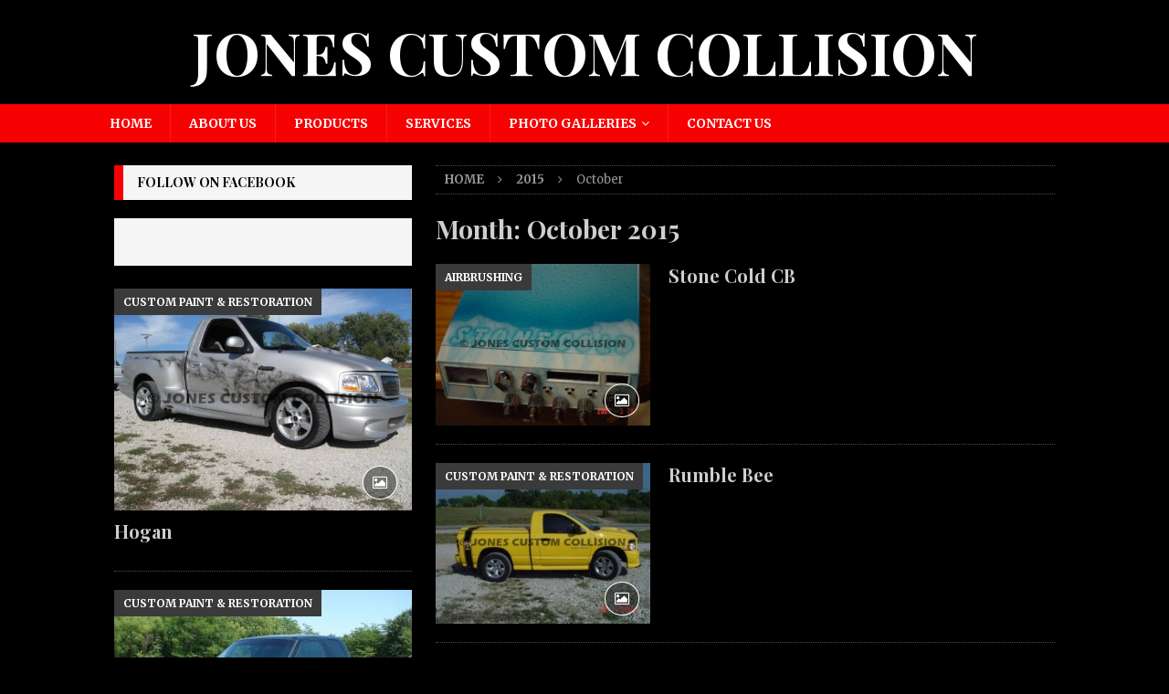

--- FILE ---
content_type: text/html; charset=UTF-8
request_url: https://jonescustomcollision.com/2015/10/
body_size: 66676
content:
<!DOCTYPE html>
<html class="no-js mh-one-sb" lang="en-US">
<head>
<meta charset="UTF-8">
<meta name="viewport" content="width=device-width, initial-scale=1.0">
<link rel="profile" href="http://gmpg.org/xfn/11" />
<title>October 2015 &#8211; Jones Custom Collision</title>
<meta name='robots' content='max-image-preview:large' />
<link rel='dns-prefetch' href='//fonts.googleapis.com' />
<link rel="alternate" type="application/rss+xml" title="Jones Custom Collision &raquo; Feed" href="https://jonescustomcollision.com/feed/" />
<link rel="alternate" type="application/rss+xml" title="Jones Custom Collision &raquo; Comments Feed" href="https://jonescustomcollision.com/comments/feed/" />
<style id='wp-img-auto-sizes-contain-inline-css' type='text/css'>
img:is([sizes=auto i],[sizes^="auto," i]){contain-intrinsic-size:3000px 1500px}
/*# sourceURL=wp-img-auto-sizes-contain-inline-css */
</style>
<style id='wp-emoji-styles-inline-css' type='text/css'>

	img.wp-smiley, img.emoji {
		display: inline !important;
		border: none !important;
		box-shadow: none !important;
		height: 1em !important;
		width: 1em !important;
		margin: 0 0.07em !important;
		vertical-align: -0.1em !important;
		background: none !important;
		padding: 0 !important;
	}
/*# sourceURL=wp-emoji-styles-inline-css */
</style>
<style id='wp-block-library-inline-css' type='text/css'>
:root{--wp-block-synced-color:#7a00df;--wp-block-synced-color--rgb:122,0,223;--wp-bound-block-color:var(--wp-block-synced-color);--wp-editor-canvas-background:#ddd;--wp-admin-theme-color:#007cba;--wp-admin-theme-color--rgb:0,124,186;--wp-admin-theme-color-darker-10:#006ba1;--wp-admin-theme-color-darker-10--rgb:0,107,160.5;--wp-admin-theme-color-darker-20:#005a87;--wp-admin-theme-color-darker-20--rgb:0,90,135;--wp-admin-border-width-focus:2px}@media (min-resolution:192dpi){:root{--wp-admin-border-width-focus:1.5px}}.wp-element-button{cursor:pointer}:root .has-very-light-gray-background-color{background-color:#eee}:root .has-very-dark-gray-background-color{background-color:#313131}:root .has-very-light-gray-color{color:#eee}:root .has-very-dark-gray-color{color:#313131}:root .has-vivid-green-cyan-to-vivid-cyan-blue-gradient-background{background:linear-gradient(135deg,#00d084,#0693e3)}:root .has-purple-crush-gradient-background{background:linear-gradient(135deg,#34e2e4,#4721fb 50%,#ab1dfe)}:root .has-hazy-dawn-gradient-background{background:linear-gradient(135deg,#faaca8,#dad0ec)}:root .has-subdued-olive-gradient-background{background:linear-gradient(135deg,#fafae1,#67a671)}:root .has-atomic-cream-gradient-background{background:linear-gradient(135deg,#fdd79a,#004a59)}:root .has-nightshade-gradient-background{background:linear-gradient(135deg,#330968,#31cdcf)}:root .has-midnight-gradient-background{background:linear-gradient(135deg,#020381,#2874fc)}:root{--wp--preset--font-size--normal:16px;--wp--preset--font-size--huge:42px}.has-regular-font-size{font-size:1em}.has-larger-font-size{font-size:2.625em}.has-normal-font-size{font-size:var(--wp--preset--font-size--normal)}.has-huge-font-size{font-size:var(--wp--preset--font-size--huge)}.has-text-align-center{text-align:center}.has-text-align-left{text-align:left}.has-text-align-right{text-align:right}.has-fit-text{white-space:nowrap!important}#end-resizable-editor-section{display:none}.aligncenter{clear:both}.items-justified-left{justify-content:flex-start}.items-justified-center{justify-content:center}.items-justified-right{justify-content:flex-end}.items-justified-space-between{justify-content:space-between}.screen-reader-text{border:0;clip-path:inset(50%);height:1px;margin:-1px;overflow:hidden;padding:0;position:absolute;width:1px;word-wrap:normal!important}.screen-reader-text:focus{background-color:#ddd;clip-path:none;color:#444;display:block;font-size:1em;height:auto;left:5px;line-height:normal;padding:15px 23px 14px;text-decoration:none;top:5px;width:auto;z-index:100000}html :where(.has-border-color){border-style:solid}html :where([style*=border-top-color]){border-top-style:solid}html :where([style*=border-right-color]){border-right-style:solid}html :where([style*=border-bottom-color]){border-bottom-style:solid}html :where([style*=border-left-color]){border-left-style:solid}html :where([style*=border-width]){border-style:solid}html :where([style*=border-top-width]){border-top-style:solid}html :where([style*=border-right-width]){border-right-style:solid}html :where([style*=border-bottom-width]){border-bottom-style:solid}html :where([style*=border-left-width]){border-left-style:solid}html :where(img[class*=wp-image-]){height:auto;max-width:100%}:where(figure){margin:0 0 1em}html :where(.is-position-sticky){--wp-admin--admin-bar--position-offset:var(--wp-admin--admin-bar--height,0px)}@media screen and (max-width:600px){html :where(.is-position-sticky){--wp-admin--admin-bar--position-offset:0px}}

/*# sourceURL=wp-block-library-inline-css */
</style><style id='global-styles-inline-css' type='text/css'>
:root{--wp--preset--aspect-ratio--square: 1;--wp--preset--aspect-ratio--4-3: 4/3;--wp--preset--aspect-ratio--3-4: 3/4;--wp--preset--aspect-ratio--3-2: 3/2;--wp--preset--aspect-ratio--2-3: 2/3;--wp--preset--aspect-ratio--16-9: 16/9;--wp--preset--aspect-ratio--9-16: 9/16;--wp--preset--color--black: #000000;--wp--preset--color--cyan-bluish-gray: #abb8c3;--wp--preset--color--white: #ffffff;--wp--preset--color--pale-pink: #f78da7;--wp--preset--color--vivid-red: #cf2e2e;--wp--preset--color--luminous-vivid-orange: #ff6900;--wp--preset--color--luminous-vivid-amber: #fcb900;--wp--preset--color--light-green-cyan: #7bdcb5;--wp--preset--color--vivid-green-cyan: #00d084;--wp--preset--color--pale-cyan-blue: #8ed1fc;--wp--preset--color--vivid-cyan-blue: #0693e3;--wp--preset--color--vivid-purple: #9b51e0;--wp--preset--gradient--vivid-cyan-blue-to-vivid-purple: linear-gradient(135deg,rgb(6,147,227) 0%,rgb(155,81,224) 100%);--wp--preset--gradient--light-green-cyan-to-vivid-green-cyan: linear-gradient(135deg,rgb(122,220,180) 0%,rgb(0,208,130) 100%);--wp--preset--gradient--luminous-vivid-amber-to-luminous-vivid-orange: linear-gradient(135deg,rgb(252,185,0) 0%,rgb(255,105,0) 100%);--wp--preset--gradient--luminous-vivid-orange-to-vivid-red: linear-gradient(135deg,rgb(255,105,0) 0%,rgb(207,46,46) 100%);--wp--preset--gradient--very-light-gray-to-cyan-bluish-gray: linear-gradient(135deg,rgb(238,238,238) 0%,rgb(169,184,195) 100%);--wp--preset--gradient--cool-to-warm-spectrum: linear-gradient(135deg,rgb(74,234,220) 0%,rgb(151,120,209) 20%,rgb(207,42,186) 40%,rgb(238,44,130) 60%,rgb(251,105,98) 80%,rgb(254,248,76) 100%);--wp--preset--gradient--blush-light-purple: linear-gradient(135deg,rgb(255,206,236) 0%,rgb(152,150,240) 100%);--wp--preset--gradient--blush-bordeaux: linear-gradient(135deg,rgb(254,205,165) 0%,rgb(254,45,45) 50%,rgb(107,0,62) 100%);--wp--preset--gradient--luminous-dusk: linear-gradient(135deg,rgb(255,203,112) 0%,rgb(199,81,192) 50%,rgb(65,88,208) 100%);--wp--preset--gradient--pale-ocean: linear-gradient(135deg,rgb(255,245,203) 0%,rgb(182,227,212) 50%,rgb(51,167,181) 100%);--wp--preset--gradient--electric-grass: linear-gradient(135deg,rgb(202,248,128) 0%,rgb(113,206,126) 100%);--wp--preset--gradient--midnight: linear-gradient(135deg,rgb(2,3,129) 0%,rgb(40,116,252) 100%);--wp--preset--font-size--small: 13px;--wp--preset--font-size--medium: 20px;--wp--preset--font-size--large: 36px;--wp--preset--font-size--x-large: 42px;--wp--preset--spacing--20: 0.44rem;--wp--preset--spacing--30: 0.67rem;--wp--preset--spacing--40: 1rem;--wp--preset--spacing--50: 1.5rem;--wp--preset--spacing--60: 2.25rem;--wp--preset--spacing--70: 3.38rem;--wp--preset--spacing--80: 5.06rem;--wp--preset--shadow--natural: 6px 6px 9px rgba(0, 0, 0, 0.2);--wp--preset--shadow--deep: 12px 12px 50px rgba(0, 0, 0, 0.4);--wp--preset--shadow--sharp: 6px 6px 0px rgba(0, 0, 0, 0.2);--wp--preset--shadow--outlined: 6px 6px 0px -3px rgb(255, 255, 255), 6px 6px rgb(0, 0, 0);--wp--preset--shadow--crisp: 6px 6px 0px rgb(0, 0, 0);}:where(.is-layout-flex){gap: 0.5em;}:where(.is-layout-grid){gap: 0.5em;}body .is-layout-flex{display: flex;}.is-layout-flex{flex-wrap: wrap;align-items: center;}.is-layout-flex > :is(*, div){margin: 0;}body .is-layout-grid{display: grid;}.is-layout-grid > :is(*, div){margin: 0;}:where(.wp-block-columns.is-layout-flex){gap: 2em;}:where(.wp-block-columns.is-layout-grid){gap: 2em;}:where(.wp-block-post-template.is-layout-flex){gap: 1.25em;}:where(.wp-block-post-template.is-layout-grid){gap: 1.25em;}.has-black-color{color: var(--wp--preset--color--black) !important;}.has-cyan-bluish-gray-color{color: var(--wp--preset--color--cyan-bluish-gray) !important;}.has-white-color{color: var(--wp--preset--color--white) !important;}.has-pale-pink-color{color: var(--wp--preset--color--pale-pink) !important;}.has-vivid-red-color{color: var(--wp--preset--color--vivid-red) !important;}.has-luminous-vivid-orange-color{color: var(--wp--preset--color--luminous-vivid-orange) !important;}.has-luminous-vivid-amber-color{color: var(--wp--preset--color--luminous-vivid-amber) !important;}.has-light-green-cyan-color{color: var(--wp--preset--color--light-green-cyan) !important;}.has-vivid-green-cyan-color{color: var(--wp--preset--color--vivid-green-cyan) !important;}.has-pale-cyan-blue-color{color: var(--wp--preset--color--pale-cyan-blue) !important;}.has-vivid-cyan-blue-color{color: var(--wp--preset--color--vivid-cyan-blue) !important;}.has-vivid-purple-color{color: var(--wp--preset--color--vivid-purple) !important;}.has-black-background-color{background-color: var(--wp--preset--color--black) !important;}.has-cyan-bluish-gray-background-color{background-color: var(--wp--preset--color--cyan-bluish-gray) !important;}.has-white-background-color{background-color: var(--wp--preset--color--white) !important;}.has-pale-pink-background-color{background-color: var(--wp--preset--color--pale-pink) !important;}.has-vivid-red-background-color{background-color: var(--wp--preset--color--vivid-red) !important;}.has-luminous-vivid-orange-background-color{background-color: var(--wp--preset--color--luminous-vivid-orange) !important;}.has-luminous-vivid-amber-background-color{background-color: var(--wp--preset--color--luminous-vivid-amber) !important;}.has-light-green-cyan-background-color{background-color: var(--wp--preset--color--light-green-cyan) !important;}.has-vivid-green-cyan-background-color{background-color: var(--wp--preset--color--vivid-green-cyan) !important;}.has-pale-cyan-blue-background-color{background-color: var(--wp--preset--color--pale-cyan-blue) !important;}.has-vivid-cyan-blue-background-color{background-color: var(--wp--preset--color--vivid-cyan-blue) !important;}.has-vivid-purple-background-color{background-color: var(--wp--preset--color--vivid-purple) !important;}.has-black-border-color{border-color: var(--wp--preset--color--black) !important;}.has-cyan-bluish-gray-border-color{border-color: var(--wp--preset--color--cyan-bluish-gray) !important;}.has-white-border-color{border-color: var(--wp--preset--color--white) !important;}.has-pale-pink-border-color{border-color: var(--wp--preset--color--pale-pink) !important;}.has-vivid-red-border-color{border-color: var(--wp--preset--color--vivid-red) !important;}.has-luminous-vivid-orange-border-color{border-color: var(--wp--preset--color--luminous-vivid-orange) !important;}.has-luminous-vivid-amber-border-color{border-color: var(--wp--preset--color--luminous-vivid-amber) !important;}.has-light-green-cyan-border-color{border-color: var(--wp--preset--color--light-green-cyan) !important;}.has-vivid-green-cyan-border-color{border-color: var(--wp--preset--color--vivid-green-cyan) !important;}.has-pale-cyan-blue-border-color{border-color: var(--wp--preset--color--pale-cyan-blue) !important;}.has-vivid-cyan-blue-border-color{border-color: var(--wp--preset--color--vivid-cyan-blue) !important;}.has-vivid-purple-border-color{border-color: var(--wp--preset--color--vivid-purple) !important;}.has-vivid-cyan-blue-to-vivid-purple-gradient-background{background: var(--wp--preset--gradient--vivid-cyan-blue-to-vivid-purple) !important;}.has-light-green-cyan-to-vivid-green-cyan-gradient-background{background: var(--wp--preset--gradient--light-green-cyan-to-vivid-green-cyan) !important;}.has-luminous-vivid-amber-to-luminous-vivid-orange-gradient-background{background: var(--wp--preset--gradient--luminous-vivid-amber-to-luminous-vivid-orange) !important;}.has-luminous-vivid-orange-to-vivid-red-gradient-background{background: var(--wp--preset--gradient--luminous-vivid-orange-to-vivid-red) !important;}.has-very-light-gray-to-cyan-bluish-gray-gradient-background{background: var(--wp--preset--gradient--very-light-gray-to-cyan-bluish-gray) !important;}.has-cool-to-warm-spectrum-gradient-background{background: var(--wp--preset--gradient--cool-to-warm-spectrum) !important;}.has-blush-light-purple-gradient-background{background: var(--wp--preset--gradient--blush-light-purple) !important;}.has-blush-bordeaux-gradient-background{background: var(--wp--preset--gradient--blush-bordeaux) !important;}.has-luminous-dusk-gradient-background{background: var(--wp--preset--gradient--luminous-dusk) !important;}.has-pale-ocean-gradient-background{background: var(--wp--preset--gradient--pale-ocean) !important;}.has-electric-grass-gradient-background{background: var(--wp--preset--gradient--electric-grass) !important;}.has-midnight-gradient-background{background: var(--wp--preset--gradient--midnight) !important;}.has-small-font-size{font-size: var(--wp--preset--font-size--small) !important;}.has-medium-font-size{font-size: var(--wp--preset--font-size--medium) !important;}.has-large-font-size{font-size: var(--wp--preset--font-size--large) !important;}.has-x-large-font-size{font-size: var(--wp--preset--font-size--x-large) !important;}
/*# sourceURL=global-styles-inline-css */
</style>

<style id='classic-theme-styles-inline-css' type='text/css'>
/*! This file is auto-generated */
.wp-block-button__link{color:#fff;background-color:#32373c;border-radius:9999px;box-shadow:none;text-decoration:none;padding:calc(.667em + 2px) calc(1.333em + 2px);font-size:1.125em}.wp-block-file__button{background:#32373c;color:#fff;text-decoration:none}
/*# sourceURL=/wp-includes/css/classic-themes.min.css */
</style>
<link rel='stylesheet' id='wonderplugin-slider-css-css' href='https://jonescustomcollision.com/wp-content/plugins/wonderplugin-slider-lite/engine/wonderpluginsliderengine.css?ver=14.5' type='text/css' media='all' />
<link rel='stylesheet' id='mh-magazine-css' href='https://jonescustomcollision.com/wp-content/themes/mh-magazine/style.css?ver=3.9.0' type='text/css' media='all' />
<link rel='stylesheet' id='mh-font-awesome-css' href='https://jonescustomcollision.com/wp-content/themes/mh-magazine/includes/font-awesome.min.css' type='text/css' media='all' />
<link rel='stylesheet' id='mh-google-fonts-css' href='https://fonts.googleapis.com/css?family=Merriweather:300,400,400italic,600,700%7cPlayfair+Display:300,400,400italic,600,700' type='text/css' media='all' />
<script type="text/javascript" src="https://jonescustomcollision.com/wp-includes/js/jquery/jquery.min.js?ver=3.7.1" id="jquery-core-js"></script>
<script type="text/javascript" src="https://jonescustomcollision.com/wp-includes/js/jquery/jquery-migrate.min.js?ver=3.4.1" id="jquery-migrate-js"></script>
<script type="text/javascript" src="https://jonescustomcollision.com/wp-content/plugins/wonderplugin-slider-lite/engine/wonderpluginsliderskins.js?ver=14.5" id="wonderplugin-slider-skins-script-js"></script>
<script type="text/javascript" src="https://jonescustomcollision.com/wp-content/plugins/wonderplugin-slider-lite/engine/wonderpluginslider.js?ver=14.5" id="wonderplugin-slider-script-js"></script>
<script type="text/javascript" src="https://jonescustomcollision.com/wp-content/themes/mh-magazine/js/scripts.js?ver=3.9.0" id="mh-scripts-js"></script>
<link rel="https://api.w.org/" href="https://jonescustomcollision.com/wp-json/" /><link rel="EditURI" type="application/rsd+xml" title="RSD" href="https://jonescustomcollision.com/xmlrpc.php?rsd" />
<meta name="generator" content="WordPress 6.9" />
<style type="text/css">
.mh-header { background: #000000; }
.mh-wrapper, .mh-widget-layout8 .mh-widget-title-inner, #mh-mobile .mh-slider-layout4 .mh-slider-caption { background: #000000; }
.mh-breadcrumb, .entry-header .entry-meta, .mh-subheading-top, .mh-author-box, .mh-author-box-avatar, .mh-post-nav, .mh-comment-list .comment-body, .mh-comment-list .avatar, .mh-ping-list .mh-ping-item, .mh-ping-list .mh-ping-item:first-child, .mh-loop-description, .mh-loop-ad, .mh-sitemap-list > li, .mh-sitemap-list .children li, .mh-widget-layout7 .mh-widget-title, .mh-custom-posts-item, .mh-posts-large-item, .mh-posts-list-item, #mh-mobile .mh-posts-grid, #mh-mobile .mh-posts-grid-col, #mh-mobile .mh-posts-digest-wrap, #mh-mobile .mh-posts-digest-item, #mh-mobile .mh-posts-focus-item, .mh-category-column-item, .mh-user-item, .widget_archive li, .widget_categories li, .widget_pages li a, .widget_meta li, .widget_nav_menu .menu > li, .widget_rss li, .widget_recent_entries li, .recentcomments, .mh-box, table, td, th, pre { border-color: rgba(255, 255, 255, 0.3); }
#mh-mobile .mh-posts-stacked-overlay-small { border-color: #000000; }
.mh-navigation li:hover, .mh-navigation ul li:hover > ul, .mh-main-nav-wrap, .mh-main-nav, .mh-social-nav li a:hover, .entry-tags li, .mh-slider-caption, .mh-widget-layout8 .mh-widget-title .mh-footer-widget-title-inner, .mh-widget-col-1 .mh-slider-caption, .mh-widget-col-1 .mh-posts-lineup-caption, .mh-carousel-layout1, .mh-spotlight-widget, .mh-social-widget li a, .mh-author-bio-widget, .mh-footer-widget .mh-tab-comment-excerpt, .mh-nip-item:hover .mh-nip-overlay, .mh-widget .tagcloud a, .mh-footer-widget .tagcloud a, .mh-footer, .mh-copyright-wrap, input[type=submit]:hover, #infinite-handle span:hover { background: #f60202; }
.mh-extra-nav-bg { background: rgba(246, 2, 2, 0.2); }
.mh-slider-caption, .mh-posts-stacked-title, .mh-posts-lineup-caption { background: #f60202; background: rgba(246, 2, 2, 0.8); }
@media screen and (max-width: 900px) { #mh-mobile .mh-slider-caption, #mh-mobile .mh-posts-lineup-caption { background: rgba(246, 2, 2, 1); } }
.slicknav_menu, .slicknav_nav ul, #mh-mobile .mh-footer-widget .mh-posts-stacked-overlay { border-color: #f60202; }
.mh-copyright, .mh-copyright a { color: #fff; }
.mh-widget-layout4 .mh-widget-title { background: #3a3a3a; background: rgba(58, 58, 58, 0.6); }
.mh-preheader, .mh-wide-layout .mh-subheader, .mh-ticker-title, .mh-main-nav li:hover, .mh-footer-nav, .slicknav_menu, .slicknav_btn, .slicknav_nav .slicknav_item:hover, .slicknav_nav a:hover, .mh-back-to-top, .mh-subheading, .entry-tags .fa, .entry-tags li:hover, .mh-widget-layout2 .mh-widget-title, .mh-widget-layout4 .mh-widget-title-inner, .mh-widget-layout4 .mh-footer-widget-title, .mh-widget-layout5 .mh-widget-title-inner, .mh-widget-layout6 .mh-widget-title, #mh-mobile .flex-control-paging li a.flex-active, .mh-image-caption, .mh-carousel-layout1 .mh-carousel-caption, .mh-tab-button.active, .mh-tab-button.active:hover, .mh-footer-widget .mh-tab-button.active, .mh-social-widget li:hover a, .mh-footer-widget .mh-social-widget li a, .mh-footer-widget .mh-author-bio-widget, .tagcloud a:hover, .mh-widget .tagcloud a:hover, .mh-footer-widget .tagcloud a:hover, .mh-posts-stacked-item .mh-meta, .page-numbers:hover, .mh-loop-pagination .current, .mh-comments-pagination .current, .pagelink, a:hover .pagelink, input[type=submit], #infinite-handle span { background: #3a3a3a; }
.mh-main-nav-wrap .slicknav_nav ul, blockquote, .mh-widget-layout1 .mh-widget-title, .mh-widget-layout3 .mh-widget-title, .mh-widget-layout5 .mh-widget-title, .mh-widget-layout8 .mh-widget-title:after, #mh-mobile .mh-slider-caption, .mh-carousel-layout1, .mh-spotlight-widget, .mh-author-bio-widget, .mh-author-bio-title, .mh-author-bio-image-frame, .mh-video-widget, .mh-tab-buttons, textarea:hover, input[type=text]:hover, input[type=email]:hover, input[type=tel]:hover, input[type=url]:hover { border-color: #3a3a3a; }
.mh-dropcap, .mh-carousel-layout1 .flex-direction-nav a, .mh-carousel-layout2 .mh-carousel-caption, .mh-posts-digest-small-category, .mh-posts-lineup-more, .bypostauthor .fn:after, .mh-comment-list .comment-reply-link:before, #respond #cancel-comment-reply-link:before { color: #3a3a3a; }
body, a, blockquote, blockquote cite, .post .entry-title, .page-title, .entry-content h1, .entry-content h2, .entry-content h3, .entry-content h4, .entry-content h5, .entry-content h6, .wp-caption-text, .wp-block-image figcaption, .wp-block-audio figcaption, #respond .comment-reply-title, #respond #cancel-comment-reply-link, #respond .logged-in-as a, .mh-ping-list .mh-ping-item a, .mh-widget-layout1 .mh-widget-title, .mh-widget-layout7 .mh-widget-title, .mh-widget-layout8 .mh-widget-title, .mh-slider-layout4 .mh-slider-caption, .mh-slider-layout4 .mh-slider-caption a, .mh-slider-layout4 .mh-slider-caption a:hover { color: #cecece; }
.entry-content a { color: #f60202; }
a:hover, .entry-content a:hover, #respond a:hover, #respond #cancel-comment-reply-link:hover, #respond .logged-in-as a:hover, .mh-comment-list .comment-meta a:hover, .mh-ping-list .mh-ping-item a:hover, .mh-meta a:hover, .mh-breadcrumb a:hover, .mh-tabbed-widget a:hover { color: #f60202; }
</style>
<!--[if lt IE 9]>
<script src="https://jonescustomcollision.com/wp-content/themes/mh-magazine/js/css3-mediaqueries.js"></script>
<![endif]-->
<style type="text/css">
.entry-content { font-size: 16px; font-size: 1rem; }
h1, h2, h3, h4, h5, h6, .mh-custom-posts-small-title { font-family: "Playfair Display", serif; }
body { font-family: "Merriweather", serif; }
</style>
<style type="text/css" id="custom-background-css">
body.custom-background { background-color: #000000; }
</style>
	<link rel="icon" href="https://jonescustomcollision.com/wp-content/uploads/2021/05/JCC-favicon-150x150.png" sizes="32x32" />
<link rel="icon" href="https://jonescustomcollision.com/wp-content/uploads/2021/05/JCC-favicon.png" sizes="192x192" />
<link rel="apple-touch-icon" href="https://jonescustomcollision.com/wp-content/uploads/2021/05/JCC-favicon.png" />
<meta name="msapplication-TileImage" content="https://jonescustomcollision.com/wp-content/uploads/2021/05/JCC-favicon.png" />
		<style type="text/css" id="wp-custom-css">
			.mh-header-title {
    font-size: 32px;
    font-size: 2rem;
    line-height: 1;
	  color: #fff;
}

.mh-header-tagline {
    display: none;
    font-size: 14px;
    font-size: 0.875rem;
    line-height: 1;
    color: #e64946;
    padding-top: 10px;
    margin-top: 10px;
    border-top: 1px solid #e5e5e5;
}

.mh-main-nav-wrap .slicknav_nav ul, blockquote, .mh-widget-layout1 .mh-widget-title, .mh-widget-layout3 .mh-widget-title, .mh-widget-layout5 .mh-widget-title, .mh-widget-layout8 .mh-widget-title:after, #mh-mobile .mh-slider-caption, .mh-carousel-layout1, .mh-spotlight-widget, .mh-author-bio-widget, .mh-author-bio-title, .mh-author-bio-image-frame, .mh-video-widget, .mh-tab-buttons, textarea:hover, input[type=text]:hover, input[type=email]:hover, input[type=tel]:hover, input[type=url]:hover {
    border-color: #f60202;
}

.mh-meta span {
    margin-right: 10px;
	display: none;
}

.mh-header-title {
   font-size: 32px;
   font-size: 2rem;
	font-size: 5.0vw;
    line-height: 1;
    color: #fff;
	  text-align: center;
}

.mh-preheader {
    background: #000;
}

.slicknav_menu .slicknav_menutxt {
    text-shadow: none;
	  display: inline;
    }

body {
    font-size: 16px;
    font-size: 0.975rem;
    line-height: 1.6;
    
}
		</style>
		</head>
<body id="mh-mobile" class="archive date custom-background wp-theme-mh-magazine mh-wide-layout mh-left-sb mh-loop-layout1 mh-widget-layout3" itemscope="itemscope" itemtype="http://schema.org/WebPage">
<div class="mh-header-nav-mobile clearfix"></div>
<header class="mh-header" itemscope="itemscope" itemtype="http://schema.org/WPHeader">
	<div class="mh-container mh-container-inner clearfix">
		<div class="mh-custom-header clearfix">
<div class="mh-header-columns mh-row clearfix">
<div class="mh-col-1-1 mh-site-identity">
<div class="mh-site-logo" role="banner" itemscope="itemscope" itemtype="http://schema.org/Brand">
<div class="mh-header-text">
<a class="mh-header-text-link" href="https://jonescustomcollision.com/" title="Jones Custom Collision" rel="home">
<h2 class="mh-header-title">Jones Custom Collision</h2>
<h3 class="mh-header-tagline">Auto body shop in Clay County, Missouri</h3>
</a>
</div>
</div>
</div>
</div>
</div>
	</div>
	<div class="mh-main-nav-wrap">
		<nav class="mh-navigation mh-main-nav mh-container mh-container-inner clearfix" itemscope="itemscope" itemtype="http://schema.org/SiteNavigationElement">
			<div class="menu-main-container"><ul id="menu-main" class="menu"><li id="menu-item-18" class="menu-item menu-item-type-post_type menu-item-object-page menu-item-home menu-item-18"><a href="https://jonescustomcollision.com/">HOME</a></li>
<li id="menu-item-17" class="menu-item menu-item-type-post_type menu-item-object-page menu-item-17"><a href="https://jonescustomcollision.com/about-us/">ABOUT US</a></li>
<li id="menu-item-2134" class="menu-item menu-item-type-post_type menu-item-object-page menu-item-2134"><a href="https://jonescustomcollision.com/products/">PRODUCTS</a></li>
<li id="menu-item-16" class="menu-item menu-item-type-post_type menu-item-object-page menu-item-16"><a href="https://jonescustomcollision.com/services/">SERVICES</a></li>
<li id="menu-item-114" class="menu-item menu-item-type-custom menu-item-object-custom menu-item-has-children menu-item-114"><a>PHOTO GALLERIES</a>
<ul class="sub-menu">
	<li id="menu-item-162" class="menu-item menu-item-type-post_type menu-item-object-page menu-item-162"><a href="https://jonescustomcollision.com/airbrushing/">AIRBRUSHING</a></li>
	<li id="menu-item-58" class="menu-item menu-item-type-post_type menu-item-object-page menu-item-58"><a href="https://jonescustomcollision.com/custom-paint-restoration/">CUSTOM PAINT &#038; RESTORATION</a></li>
	<li id="menu-item-113" class="menu-item menu-item-type-post_type menu-item-object-page menu-item-113"><a href="https://jonescustomcollision.com/hail-damage-and-paintless-dent-repair/">HAIL DAMAGE AND PAINTLESS DENT REPAIR</a></li>
	<li id="menu-item-112" class="menu-item menu-item-type-post_type menu-item-object-page menu-item-112"><a href="https://jonescustomcollision.com/insurance-repair/">INSURANCE REPAIR</a></li>
	<li id="menu-item-173" class="menu-item menu-item-type-post_type menu-item-object-page menu-item-173"><a href="https://jonescustomcollision.com/items-for-sale/">ITEMS FOR SALE</a></li>
</ul>
</li>
<li id="menu-item-107" class="menu-item menu-item-type-post_type menu-item-object-page menu-item-107"><a href="https://jonescustomcollision.com/contact/">CONTACT US</a></li>
</ul></div>		</nav>
	</div>
	</header>
	<div class="mh-subheader">
		<div class="mh-container mh-container-inner mh-row clearfix">
							<div class="mh-header-bar-content mh-header-bar-bottom-left mh-col-2-3 clearfix">
									</div>
								</div>
	</div>
<div class="mh-container mh-container-outer">
<div class="mh-wrapper clearfix">
	<div class="mh-main clearfix">
		<div id="main-content" class="mh-loop mh-content" role="main"><nav class="mh-breadcrumb"><span itemscope itemtype="http://data-vocabulary.org/Breadcrumb"><a href="https://jonescustomcollision.com" itemprop="url"><span itemprop="title">Home</span></a></span><span class="mh-breadcrumb-delimiter"><i class="fa fa-angle-right"></i></span><span itemscope itemtype="http://data-vocabulary.org/Breadcrumb"><a href="https://jonescustomcollision.com/2015/" title="Yearly Archives" itemprop="url"><span itemprop="title">2015</span></a></span><span class="mh-breadcrumb-delimiter"><i class="fa fa-angle-right"></i></span>October</nav>
				<header class="page-header"><h1 class="page-title">Month: <span>October 2015</span></h1>				</header><article class="mh-posts-list-item clearfix post-1885 post type-post status-publish format-gallery has-post-thumbnail hentry category-airbrushing post_format-post-format-gallery">
	<figure class="mh-posts-list-thumb">
		<a class="mh-thumb-icon mh-thumb-icon-small-mobile" href="https://jonescustomcollision.com/airbrushing/stone-cold-cb/"><img width="326" height="245" src="https://jonescustomcollision.com/wp-content/uploads/2019/10/1-15-326x245.jpg" class="attachment-mh-magazine-medium size-mh-magazine-medium wp-post-image" alt="" decoding="async" fetchpriority="high" srcset="https://jonescustomcollision.com/wp-content/uploads/2019/10/1-15-326x245.jpg 326w, https://jonescustomcollision.com/wp-content/uploads/2019/10/1-15-80x60.jpg 80w" sizes="(max-width: 326px) 100vw, 326px" />		</a>
					<div class="mh-image-caption mh-posts-list-caption">
				AIRBRUSHING			</div>
			</figure>
	<div class="mh-posts-list-content clearfix">
		<header class="mh-posts-list-header">
			<h3 class="entry-title mh-posts-list-title">
				<a href="https://jonescustomcollision.com/airbrushing/stone-cold-cb/" title="Stone Cold CB" rel="bookmark">
					Stone Cold CB				</a>
			</h3>
			<div class="mh-meta entry-meta">
<span class="entry-meta-date updated"><i class="fa fa-clock-o"></i><a href="https://jonescustomcollision.com/2015/10/">October 5, 2015</a></span>
<span class="entry-meta-author author vcard"><i class="fa fa-user"></i><a class="fn" href="https://jonescustomcollision.com/author/tmd6u54lz7/">tMD6u54lZ7</a></span>
<span class="entry-meta-comments"><i class="fa fa-comment-o"></i><span class="mh-comment-count-link">Comments Off<span class="screen-reader-text"> on Stone Cold CB</span></span></span>
</div>
		</header>
		<div class="mh-posts-list-excerpt clearfix">
			<div class="mh-excerpt"></div>		</div>
	</div>
</article><article class="mh-posts-list-item clearfix post-1864 post type-post status-publish format-gallery has-post-thumbnail hentry category-custom-paint-restoration post_format-post-format-gallery">
	<figure class="mh-posts-list-thumb">
		<a class="mh-thumb-icon mh-thumb-icon-small-mobile" href="https://jonescustomcollision.com/custom-paint-restoration/rumble-bee/"><img width="326" height="245" src="https://jonescustomcollision.com/wp-content/uploads/2019/10/DSC05307-326x245.jpg" class="attachment-mh-magazine-medium size-mh-magazine-medium wp-post-image" alt="" decoding="async" srcset="https://jonescustomcollision.com/wp-content/uploads/2019/10/DSC05307-326x245.jpg 326w, https://jonescustomcollision.com/wp-content/uploads/2019/10/DSC05307-80x60.jpg 80w" sizes="(max-width: 326px) 100vw, 326px" />		</a>
					<div class="mh-image-caption mh-posts-list-caption">
				CUSTOM PAINT &amp; RESTORATION			</div>
			</figure>
	<div class="mh-posts-list-content clearfix">
		<header class="mh-posts-list-header">
			<h3 class="entry-title mh-posts-list-title">
				<a href="https://jonescustomcollision.com/custom-paint-restoration/rumble-bee/" title="Rumble Bee" rel="bookmark">
					Rumble Bee				</a>
			</h3>
			<div class="mh-meta entry-meta">
<span class="entry-meta-date updated"><i class="fa fa-clock-o"></i><a href="https://jonescustomcollision.com/2015/10/">October 5, 2015</a></span>
<span class="entry-meta-author author vcard"><i class="fa fa-user"></i><a class="fn" href="https://jonescustomcollision.com/author/tmd6u54lz7/">tMD6u54lZ7</a></span>
<span class="entry-meta-comments"><i class="fa fa-comment-o"></i><span class="mh-comment-count-link">Comments Off<span class="screen-reader-text"> on Rumble Bee</span></span></span>
</div>
		</header>
		<div class="mh-posts-list-excerpt clearfix">
			<div class="mh-excerpt"></div>		</div>
	</div>
</article><article class="mh-posts-list-item clearfix post-1855 post type-post status-publish format-gallery has-post-thumbnail hentry category-custom-paint-restoration post_format-post-format-gallery">
	<figure class="mh-posts-list-thumb">
		<a class="mh-thumb-icon mh-thumb-icon-small-mobile" href="https://jonescustomcollision.com/custom-paint-restoration/rice/"><img width="326" height="245" src="https://jonescustomcollision.com/wp-content/uploads/2019/10/32-2-326x245.jpg" class="attachment-mh-magazine-medium size-mh-magazine-medium wp-post-image" alt="" decoding="async" srcset="https://jonescustomcollision.com/wp-content/uploads/2019/10/32-2-326x245.jpg 326w, https://jonescustomcollision.com/wp-content/uploads/2019/10/32-2-80x60.jpg 80w" sizes="(max-width: 326px) 100vw, 326px" />		</a>
					<div class="mh-image-caption mh-posts-list-caption">
				CUSTOM PAINT &amp; RESTORATION			</div>
			</figure>
	<div class="mh-posts-list-content clearfix">
		<header class="mh-posts-list-header">
			<h3 class="entry-title mh-posts-list-title">
				<a href="https://jonescustomcollision.com/custom-paint-restoration/rice/" title="Rice" rel="bookmark">
					Rice				</a>
			</h3>
			<div class="mh-meta entry-meta">
<span class="entry-meta-date updated"><i class="fa fa-clock-o"></i><a href="https://jonescustomcollision.com/2015/10/">October 5, 2015</a></span>
<span class="entry-meta-author author vcard"><i class="fa fa-user"></i><a class="fn" href="https://jonescustomcollision.com/author/tmd6u54lz7/">tMD6u54lZ7</a></span>
<span class="entry-meta-comments"><i class="fa fa-comment-o"></i><span class="mh-comment-count-link">Comments Off<span class="screen-reader-text"> on Rice</span></span></span>
</div>
		</header>
		<div class="mh-posts-list-excerpt clearfix">
			<div class="mh-excerpt"></div>		</div>
	</div>
</article><article class="mh-posts-list-item clearfix post-1844 post type-post status-publish format-gallery has-post-thumbnail hentry category-custom-paint-restoration post_format-post-format-gallery">
	<figure class="mh-posts-list-thumb">
		<a class="mh-thumb-icon mh-thumb-icon-small-mobile" href="https://jonescustomcollision.com/custom-paint-restoration/miller/"><img width="326" height="245" src="https://jonescustomcollision.com/wp-content/uploads/2019/10/JJ-326x245.jpg" class="attachment-mh-magazine-medium size-mh-magazine-medium wp-post-image" alt="" decoding="async" loading="lazy" srcset="https://jonescustomcollision.com/wp-content/uploads/2019/10/JJ-326x245.jpg 326w, https://jonescustomcollision.com/wp-content/uploads/2019/10/JJ-80x60.jpg 80w" sizes="auto, (max-width: 326px) 100vw, 326px" />		</a>
					<div class="mh-image-caption mh-posts-list-caption">
				CUSTOM PAINT &amp; RESTORATION			</div>
			</figure>
	<div class="mh-posts-list-content clearfix">
		<header class="mh-posts-list-header">
			<h3 class="entry-title mh-posts-list-title">
				<a href="https://jonescustomcollision.com/custom-paint-restoration/miller/" title="Miller" rel="bookmark">
					Miller				</a>
			</h3>
			<div class="mh-meta entry-meta">
<span class="entry-meta-date updated"><i class="fa fa-clock-o"></i><a href="https://jonescustomcollision.com/2015/10/">October 5, 2015</a></span>
<span class="entry-meta-author author vcard"><i class="fa fa-user"></i><a class="fn" href="https://jonescustomcollision.com/author/tmd6u54lz7/">tMD6u54lZ7</a></span>
<span class="entry-meta-comments"><i class="fa fa-comment-o"></i><span class="mh-comment-count-link">Comments Off<span class="screen-reader-text"> on Miller</span></span></span>
</div>
		</header>
		<div class="mh-posts-list-excerpt clearfix">
			<div class="mh-excerpt"></div>		</div>
	</div>
</article><article class="mh-posts-list-item clearfix post-1802 post type-post status-publish format-gallery has-post-thumbnail hentry category-custom-paint-restoration post_format-post-format-gallery">
	<figure class="mh-posts-list-thumb">
		<a class="mh-thumb-icon mh-thumb-icon-small-mobile" href="https://jonescustomcollision.com/custom-paint-restoration/jims-f150/"><img width="326" height="245" src="https://jonescustomcollision.com/wp-content/uploads/2019/10/1160-326x245.jpg" class="attachment-mh-magazine-medium size-mh-magazine-medium wp-post-image" alt="" decoding="async" loading="lazy" srcset="https://jonescustomcollision.com/wp-content/uploads/2019/10/1160-326x245.jpg 326w, https://jonescustomcollision.com/wp-content/uploads/2019/10/1160-80x60.jpg 80w" sizes="auto, (max-width: 326px) 100vw, 326px" />		</a>
					<div class="mh-image-caption mh-posts-list-caption">
				CUSTOM PAINT &amp; RESTORATION			</div>
			</figure>
	<div class="mh-posts-list-content clearfix">
		<header class="mh-posts-list-header">
			<h3 class="entry-title mh-posts-list-title">
				<a href="https://jonescustomcollision.com/custom-paint-restoration/jims-f150/" title="Jim&#8217;s F150" rel="bookmark">
					Jim&#8217;s F150				</a>
			</h3>
			<div class="mh-meta entry-meta">
<span class="entry-meta-date updated"><i class="fa fa-clock-o"></i><a href="https://jonescustomcollision.com/2015/10/">October 5, 2015</a></span>
<span class="entry-meta-author author vcard"><i class="fa fa-user"></i><a class="fn" href="https://jonescustomcollision.com/author/tmd6u54lz7/">tMD6u54lZ7</a></span>
<span class="entry-meta-comments"><i class="fa fa-comment-o"></i><span class="mh-comment-count-link">Comments Off<span class="screen-reader-text"> on Jim&#8217;s F150</span></span></span>
</div>
		</header>
		<div class="mh-posts-list-excerpt clearfix">
			<div class="mh-excerpt"></div>		</div>
	</div>
</article><article class="mh-posts-list-item clearfix post-1749 post type-post status-publish format-gallery has-post-thumbnail hentry category-custom-paint-restoration post_format-post-format-gallery">
	<figure class="mh-posts-list-thumb">
		<a class="mh-thumb-icon mh-thumb-icon-small-mobile" href="https://jonescustomcollision.com/custom-paint-restoration/green-goblin/"><img width="326" height="245" src="https://jonescustomcollision.com/wp-content/uploads/2019/10/DSC01262-326x245.jpg" class="attachment-mh-magazine-medium size-mh-magazine-medium wp-post-image" alt="" decoding="async" loading="lazy" srcset="https://jonescustomcollision.com/wp-content/uploads/2019/10/DSC01262-326x245.jpg 326w, https://jonescustomcollision.com/wp-content/uploads/2019/10/DSC01262-80x60.jpg 80w" sizes="auto, (max-width: 326px) 100vw, 326px" />		</a>
					<div class="mh-image-caption mh-posts-list-caption">
				CUSTOM PAINT &amp; RESTORATION			</div>
			</figure>
	<div class="mh-posts-list-content clearfix">
		<header class="mh-posts-list-header">
			<h3 class="entry-title mh-posts-list-title">
				<a href="https://jonescustomcollision.com/custom-paint-restoration/green-goblin/" title="Green Goblin" rel="bookmark">
					Green Goblin				</a>
			</h3>
			<div class="mh-meta entry-meta">
<span class="entry-meta-date updated"><i class="fa fa-clock-o"></i><a href="https://jonescustomcollision.com/2015/10/">October 5, 2015</a></span>
<span class="entry-meta-author author vcard"><i class="fa fa-user"></i><a class="fn" href="https://jonescustomcollision.com/author/tmd6u54lz7/">tMD6u54lZ7</a></span>
<span class="entry-meta-comments"><i class="fa fa-comment-o"></i><span class="mh-comment-count-link">Comments Off<span class="screen-reader-text"> on Green Goblin</span></span></span>
</div>
		</header>
		<div class="mh-posts-list-excerpt clearfix">
			<div class="mh-excerpt"></div>		</div>
	</div>
</article>		</div>
			<aside class="mh-widget-col-1 mh-sidebar" itemscope="itemscope" itemtype="http://schema.org/WPSideBar"><div id="mh_magazine_facebook_page-2" class="mh-widget mh_magazine_facebook_page"><h4 class="mh-widget-title"><span class="mh-widget-title-inner">Follow on Facebook</span></h4><div class="mh-magazine-facebook-page-widget">
<div class="fb-page" data-href="https://www.facebook.com/jones.custom/" data-width="300" data-height="500" data-hide-cover="0" data-show-facepile="1" data-show-posts="1"></div>
</div>
</div><div id="mh_magazine_posts_focus-2" class="mh-widget mh_magazine_posts_focus"><div class="mh-row mh-posts-focus-widget clearfix">
							<div class="mh-col-3-4 mh-posts-focus-wrap mh-posts-focus-inner clearfix">
								<div class="mh-col-3-4 mh-posts-focus-wrap mh-posts-focus-large clearfix">
									<article class="mh-posts-focus-item mh-posts-focus-item-large clearfix post-1770 post type-post status-publish format-gallery has-post-thumbnail category-custom-paint-restoration post_format-post-format-gallery">
										<figure class="mh-posts-focus-thumb mh-posts-focus-thumb-large">
											<a class="mh-thumb-icon" href="https://jonescustomcollision.com/custom-paint-restoration/hogan/" title="Hogan"><img width="549" height="409" src="https://jonescustomcollision.com/wp-content/uploads/2019/10/5-11.jpg" class="attachment-mh-magazine-large size-mh-magazine-large wp-post-image" alt="" decoding="async" loading="lazy" srcset="https://jonescustomcollision.com/wp-content/uploads/2019/10/5-11.jpg 549w, https://jonescustomcollision.com/wp-content/uploads/2019/10/5-11-300x223.jpg 300w, https://jonescustomcollision.com/wp-content/uploads/2019/10/5-11-80x60.jpg 80w" sizes="auto, (max-width: 549px) 100vw, 549px" />											</a>
										</figure>
										<h3 class="mh-posts-focus-title mh-posts-focus-title-large">
											<a href="https://jonescustomcollision.com/custom-paint-restoration/hogan/" title="Hogan" rel="bookmark">
												Hogan											</a>
										</h3>
																					<div class="mh-image-caption mh-posts-focus-caption mh-posts-focus-caption-large">
												CUSTOM PAINT &amp; RESTORATION											</div>
																				<div class="mh-meta entry-meta">
<span class="entry-meta-date updated"><i class="fa fa-clock-o"></i><a href="https://jonescustomcollision.com/2017/10/">October 5, 2017</a></span>
<span class="entry-meta-comments"><i class="fa fa-comment-o"></i><span class="mh-comment-count-link">Comments Off<span class="screen-reader-text"> on Hogan</span></span></span>
</div>
										<div class="mh-posts-focus-excerpt mh-posts-focus-excerpt-large clearfix">
											<div class="mh-excerpt"></div>										</div>
									</article>
								</div><div class="mh-col-1-4 mh-posts-focus-wrap mh-posts-focus-small mh-posts-focus-small-inner clearfix">
							<article class="mh-posts-focus-item mh-posts-focus-item-small clearfix post-1802 post type-post status-publish format-gallery has-post-thumbnail category-custom-paint-restoration post_format-post-format-gallery">
								<figure class="mh-posts-focus-thumb mh-posts-focus-thumb-small">
									<a class="mh-thumb-icon mh-thumb-icon-small-mobile" href="https://jonescustomcollision.com/custom-paint-restoration/jims-f150/" title="Jim&#8217;s F150"><img width="326" height="245" src="https://jonescustomcollision.com/wp-content/uploads/2019/10/1160-326x245.jpg" class="attachment-mh-magazine-medium size-mh-magazine-medium wp-post-image" alt="" decoding="async" loading="lazy" srcset="https://jonescustomcollision.com/wp-content/uploads/2019/10/1160-326x245.jpg 326w, https://jonescustomcollision.com/wp-content/uploads/2019/10/1160-80x60.jpg 80w" sizes="auto, (max-width: 326px) 100vw, 326px" />									</a>
								</figure>
								<h3 class="mh-posts-focus-title mh-posts-focus-title-small">
									<a href="https://jonescustomcollision.com/custom-paint-restoration/jims-f150/" title="Jim&#8217;s F150" rel="bookmark">
										Jim&#8217;s F150									</a>
								</h3>
																	<div class="mh-image-caption mh-posts-focus-caption mh-posts-focus-caption-small">
										CUSTOM PAINT &amp; RESTORATION									</div>
																<div class="mh-meta entry-meta">
<span class="entry-meta-date updated"><i class="fa fa-clock-o"></i><a href="https://jonescustomcollision.com/2015/10/">October 5, 2015</a></span>
<span class="entry-meta-comments"><i class="fa fa-comment-o"></i><span class="mh-comment-count-link">Comments Off<span class="screen-reader-text"> on Jim&#8217;s F150</span></span></span>
</div>
								<div class="mh-posts-focus-excerpt mh-posts-focus-excerpt-small clearfix">
									<div class="mh-excerpt"></div>								</div>
							</article>							<article class="mh-posts-focus-item mh-posts-focus-item-small clearfix post-570 post type-post status-publish format-gallery has-post-thumbnail category-custom-paint-restoration post_format-post-format-gallery">
								<figure class="mh-posts-focus-thumb mh-posts-focus-thumb-small">
									<a class="mh-thumb-icon mh-thumb-icon-small-mobile" href="https://jonescustomcollision.com/custom-paint-restoration/2006-charger-custom-paint-and-wheels/" title="2006 CHARGER CUSTOM PAINT AND WHEELS"><img width="326" height="245" src="https://jonescustomcollision.com/wp-content/uploads/2019/10/83-326x245.jpg" class="attachment-mh-magazine-medium size-mh-magazine-medium wp-post-image" alt="" decoding="async" loading="lazy" srcset="https://jonescustomcollision.com/wp-content/uploads/2019/10/83-326x245.jpg 326w, https://jonescustomcollision.com/wp-content/uploads/2019/10/83-507x381.jpg 507w, https://jonescustomcollision.com/wp-content/uploads/2019/10/83-80x60.jpg 80w" sizes="auto, (max-width: 326px) 100vw, 326px" />									</a>
								</figure>
								<h3 class="mh-posts-focus-title mh-posts-focus-title-small">
									<a href="https://jonescustomcollision.com/custom-paint-restoration/2006-charger-custom-paint-and-wheels/" title="2006 CHARGER CUSTOM PAINT AND WHEELS" rel="bookmark">
										2006 CHARGER CUSTOM PAINT AND WHEELS									</a>
								</h3>
																	<div class="mh-image-caption mh-posts-focus-caption mh-posts-focus-caption-small">
										CUSTOM PAINT &amp; RESTORATION									</div>
																<div class="mh-meta entry-meta">
<span class="entry-meta-date updated"><i class="fa fa-clock-o"></i><a href="https://jonescustomcollision.com/2019/10/">October 3, 2019</a></span>
<span class="entry-meta-comments"><i class="fa fa-comment-o"></i><span class="mh-comment-count-link">Comments Off<span class="screen-reader-text"> on 2006 CHARGER CUSTOM PAINT AND WHEELS</span></span></span>
</div>
								<div class="mh-posts-focus-excerpt mh-posts-focus-excerpt-small clearfix">
									<div class="mh-excerpt"></div>								</div>
							</article></div>
</div>
<div class="mh-col-1-4 mh-posts-focus-wrap mh-posts-focus-small mh-posts-focus-outer clearfix">
							<article class="mh-posts-focus-item mh-posts-focus-item-small clearfix post-1582 post type-post status-publish format-gallery has-post-thumbnail category-custom-paint-restoration post_format-post-format-gallery">
								<figure class="mh-posts-focus-thumb mh-posts-focus-thumb-small">
									<a class="mh-thumb-icon mh-thumb-icon-small-mobile" href="https://jonescustomcollision.com/custom-paint-restoration/chads-truck/" title="Chad&#8217;s Truck"><img width="326" height="245" src="https://jonescustomcollision.com/wp-content/uploads/2019/10/42-1-326x245.jpg" class="attachment-mh-magazine-medium size-mh-magazine-medium wp-post-image" alt="" decoding="async" loading="lazy" srcset="https://jonescustomcollision.com/wp-content/uploads/2019/10/42-1-326x245.jpg 326w, https://jonescustomcollision.com/wp-content/uploads/2019/10/42-1-80x60.jpg 80w" sizes="auto, (max-width: 326px) 100vw, 326px" />									</a>
								</figure>
								<h3 class="mh-posts-focus-title mh-posts-focus-title-small">
									<a href="https://jonescustomcollision.com/custom-paint-restoration/chads-truck/" title="Chad&#8217;s Truck" rel="bookmark">
										Chad&#8217;s Truck									</a>
								</h3>
																	<div class="mh-image-caption mh-posts-focus-caption mh-posts-focus-caption-small">
										CUSTOM PAINT &amp; RESTORATION									</div>
																<div class="mh-meta entry-meta">
<span class="entry-meta-date updated"><i class="fa fa-clock-o"></i><a href="https://jonescustomcollision.com/2018/10/">October 1, 2018</a></span>
<span class="entry-meta-comments"><i class="fa fa-comment-o"></i><span class="mh-comment-count-link">Comments Off<span class="screen-reader-text"> on Chad&#8217;s Truck</span></span></span>
</div>
								<div class="mh-posts-focus-excerpt mh-posts-focus-excerpt-small clearfix">
									<div class="mh-excerpt"></div>								</div>
							</article>							<article class="mh-posts-focus-item mh-posts-focus-item-small clearfix post-91 post type-post status-publish format-gallery has-post-thumbnail category-custom-paint-restoration post_format-post-format-gallery">
								<figure class="mh-posts-focus-thumb mh-posts-focus-thumb-small">
									<a class="mh-thumb-icon mh-thumb-icon-small-mobile" href="https://jonescustomcollision.com/custom-paint-restoration/1994-f350-restoration/" title="1994 F350 RESTORATION"><img width="326" height="245" src="https://jonescustomcollision.com/wp-content/uploads/2019/10/195-326x245.jpg" class="attachment-mh-magazine-medium size-mh-magazine-medium wp-post-image" alt="" decoding="async" loading="lazy" srcset="https://jonescustomcollision.com/wp-content/uploads/2019/10/195-326x245.jpg 326w, https://jonescustomcollision.com/wp-content/uploads/2019/10/195-300x225.jpg 300w, https://jonescustomcollision.com/wp-content/uploads/2019/10/195-768x576.jpg 768w, https://jonescustomcollision.com/wp-content/uploads/2019/10/195-1024x768.jpg 1024w, https://jonescustomcollision.com/wp-content/uploads/2019/10/195-678x509.jpg 678w, https://jonescustomcollision.com/wp-content/uploads/2019/10/195-80x60.jpg 80w, https://jonescustomcollision.com/wp-content/uploads/2019/10/195.jpg 2048w" sizes="auto, (max-width: 326px) 100vw, 326px" />									</a>
								</figure>
								<h3 class="mh-posts-focus-title mh-posts-focus-title-small">
									<a href="https://jonescustomcollision.com/custom-paint-restoration/1994-f350-restoration/" title="1994 F350 RESTORATION" rel="bookmark">
										1994 F350 RESTORATION									</a>
								</h3>
																	<div class="mh-image-caption mh-posts-focus-caption mh-posts-focus-caption-small">
										CUSTOM PAINT &amp; RESTORATION									</div>
																<div class="mh-meta entry-meta">
<span class="entry-meta-date updated"><i class="fa fa-clock-o"></i><a href="https://jonescustomcollision.com/2019/10/">October 2, 2019</a></span>
<span class="entry-meta-comments"><i class="fa fa-comment-o"></i><span class="mh-comment-count-link">Comments Off<span class="screen-reader-text"> on 1994 F350 RESTORATION</span></span></span>
</div>
								<div class="mh-posts-focus-excerpt mh-posts-focus-excerpt-small clearfix">
									<div class="mh-excerpt"></div>								</div>
							</article></div>
</div>
</div><div id="mh_magazine_posts_focus-3" class="mh-widget mh_magazine_posts_focus"><div class="mh-row mh-posts-focus-widget clearfix">
							<div class="mh-col-3-4 mh-posts-focus-wrap mh-posts-focus-inner clearfix">
								<div class="mh-col-3-4 mh-posts-focus-wrap mh-posts-focus-large clearfix">
									<article class="mh-posts-focus-item mh-posts-focus-item-large clearfix post-255 post type-post status-publish format-gallery has-post-thumbnail category-custom-paint-restoration post_format-post-format-gallery">
										<figure class="mh-posts-focus-thumb mh-posts-focus-thumb-large">
											<a class="mh-thumb-icon" href="https://jonescustomcollision.com/custom-paint-restoration/1990-c1500-custom/" title="1990 C1500 CUSTOM"><img width="678" height="509" src="https://jonescustomcollision.com/wp-content/uploads/2019/10/FINISHED-678x509.png" class="attachment-mh-magazine-large size-mh-magazine-large wp-post-image" alt="" decoding="async" loading="lazy" srcset="https://jonescustomcollision.com/wp-content/uploads/2019/10/FINISHED-678x509.png 678w, https://jonescustomcollision.com/wp-content/uploads/2019/10/FINISHED-326x245.png 326w, https://jonescustomcollision.com/wp-content/uploads/2019/10/FINISHED-80x60.png 80w" sizes="auto, (max-width: 678px) 100vw, 678px" />											</a>
										</figure>
										<h3 class="mh-posts-focus-title mh-posts-focus-title-large">
											<a href="https://jonescustomcollision.com/custom-paint-restoration/1990-c1500-custom/" title="1990 C1500 CUSTOM" rel="bookmark">
												1990 C1500 CUSTOM											</a>
										</h3>
																					<div class="mh-image-caption mh-posts-focus-caption mh-posts-focus-caption-large">
												CUSTOM PAINT &amp; RESTORATION											</div>
																				<div class="mh-meta entry-meta">
<span class="entry-meta-date updated"><i class="fa fa-clock-o"></i><a href="https://jonescustomcollision.com/2019/10/">October 3, 2019</a></span>
<span class="entry-meta-comments"><i class="fa fa-comment-o"></i><span class="mh-comment-count-link">Comments Off<span class="screen-reader-text"> on 1990 C1500 CUSTOM</span></span></span>
</div>
										<div class="mh-posts-focus-excerpt mh-posts-focus-excerpt-large clearfix">
											<div class="mh-excerpt"></div>										</div>
									</article>
								</div><div class="mh-col-1-4 mh-posts-focus-wrap mh-posts-focus-small mh-posts-focus-small-inner clearfix">
							<article class="mh-posts-focus-item mh-posts-focus-item-small clearfix post-1872 post type-post status-publish format-gallery has-post-thumbnail category-custom-paint-restoration post_format-post-format-gallery">
								<figure class="mh-posts-focus-thumb mh-posts-focus-thumb-small">
									<a class="mh-thumb-icon mh-thumb-icon-small-mobile" href="https://jonescustomcollision.com/custom-paint-restoration/rv-repair/" title="RV Repair"><img width="326" height="245" src="https://jonescustomcollision.com/wp-content/uploads/2019/10/1448-326x245.jpg" class="attachment-mh-magazine-medium size-mh-magazine-medium wp-post-image" alt="" decoding="async" loading="lazy" srcset="https://jonescustomcollision.com/wp-content/uploads/2019/10/1448-326x245.jpg 326w, https://jonescustomcollision.com/wp-content/uploads/2019/10/1448-80x60.jpg 80w" sizes="auto, (max-width: 326px) 100vw, 326px" />									</a>
								</figure>
								<h3 class="mh-posts-focus-title mh-posts-focus-title-small">
									<a href="https://jonescustomcollision.com/custom-paint-restoration/rv-repair/" title="RV Repair" rel="bookmark">
										RV Repair									</a>
								</h3>
																	<div class="mh-image-caption mh-posts-focus-caption mh-posts-focus-caption-small">
										CUSTOM PAINT &amp; RESTORATION									</div>
																<div class="mh-meta entry-meta">
<span class="entry-meta-date updated"><i class="fa fa-clock-o"></i><a href="https://jonescustomcollision.com/2014/10/">October 5, 2014</a></span>
<span class="entry-meta-comments"><i class="fa fa-comment-o"></i><span class="mh-comment-count-link">Comments Off<span class="screen-reader-text"> on RV Repair</span></span></span>
</div>
								<div class="mh-posts-focus-excerpt mh-posts-focus-excerpt-small clearfix">
									<div class="mh-excerpt"></div>								</div>
							</article>							<article class="mh-posts-focus-item mh-posts-focus-item-small clearfix post-702 post type-post status-publish format-gallery has-post-thumbnail category-custom-paint-restoration post_format-post-format-gallery">
								<figure class="mh-posts-focus-thumb mh-posts-focus-thumb-small">
									<a class="mh-thumb-icon mh-thumb-icon-small-mobile" href="https://jonescustomcollision.com/custom-paint-restoration/2014-f150-murdered-out/" title="2014 F150 MURDERED OUT"><img width="326" height="245" src="https://jonescustomcollision.com/wp-content/uploads/2019/10/IMG_0421photo-326x245.jpg" class="attachment-mh-magazine-medium size-mh-magazine-medium wp-post-image" alt="" decoding="async" loading="lazy" srcset="https://jonescustomcollision.com/wp-content/uploads/2019/10/IMG_0421photo-326x245.jpg 326w, https://jonescustomcollision.com/wp-content/uploads/2019/10/IMG_0421photo-300x225.jpg 300w, https://jonescustomcollision.com/wp-content/uploads/2019/10/IMG_0421photo-768x576.jpg 768w, https://jonescustomcollision.com/wp-content/uploads/2019/10/IMG_0421photo-1024x768.jpg 1024w, https://jonescustomcollision.com/wp-content/uploads/2019/10/IMG_0421photo-678x509.jpg 678w, https://jonescustomcollision.com/wp-content/uploads/2019/10/IMG_0421photo-80x60.jpg 80w, https://jonescustomcollision.com/wp-content/uploads/2019/10/IMG_0421photo.jpg 1200w" sizes="auto, (max-width: 326px) 100vw, 326px" />									</a>
								</figure>
								<h3 class="mh-posts-focus-title mh-posts-focus-title-small">
									<a href="https://jonescustomcollision.com/custom-paint-restoration/2014-f150-murdered-out/" title="2014 F150 MURDERED OUT" rel="bookmark">
										2014 F150 MURDERED OUT									</a>
								</h3>
																	<div class="mh-image-caption mh-posts-focus-caption mh-posts-focus-caption-small">
										CUSTOM PAINT &amp; RESTORATION									</div>
																<div class="mh-meta entry-meta">
<span class="entry-meta-date updated"><i class="fa fa-clock-o"></i><a href="https://jonescustomcollision.com/2019/10/">October 3, 2019</a></span>
<span class="entry-meta-comments"><i class="fa fa-comment-o"></i><span class="mh-comment-count-link">Comments Off<span class="screen-reader-text"> on 2014 F150 MURDERED OUT</span></span></span>
</div>
								<div class="mh-posts-focus-excerpt mh-posts-focus-excerpt-small clearfix">
									<div class="mh-excerpt"><p>2014 F150 MURDERED OUT complete paint job, painted to match interior, black out emblems, headlight, tail lights, new painted wheel flares</p>
</div>								</div>
							</article></div>
</div>
<div class="mh-col-1-4 mh-posts-focus-wrap mh-posts-focus-small mh-posts-focus-outer clearfix">
							<article class="mh-posts-focus-item mh-posts-focus-item-small clearfix post-1825 post type-post status-publish format-gallery has-post-thumbnail category-custom-paint-restoration post_format-post-format-gallery">
								<figure class="mh-posts-focus-thumb mh-posts-focus-thumb-small">
									<a class="mh-thumb-icon mh-thumb-icon-small-mobile" href="https://jonescustomcollision.com/custom-paint-restoration/lee/" title="Lee"><img width="326" height="245" src="https://jonescustomcollision.com/wp-content/uploads/2019/10/81-326x245.jpg" class="attachment-mh-magazine-medium size-mh-magazine-medium wp-post-image" alt="" decoding="async" loading="lazy" srcset="https://jonescustomcollision.com/wp-content/uploads/2019/10/81-326x245.jpg 326w, https://jonescustomcollision.com/wp-content/uploads/2019/10/81-80x60.jpg 80w" sizes="auto, (max-width: 326px) 100vw, 326px" />									</a>
								</figure>
								<h3 class="mh-posts-focus-title mh-posts-focus-title-small">
									<a href="https://jonescustomcollision.com/custom-paint-restoration/lee/" title="Lee" rel="bookmark">
										Lee									</a>
								</h3>
																	<div class="mh-image-caption mh-posts-focus-caption mh-posts-focus-caption-small">
										CUSTOM PAINT &amp; RESTORATION									</div>
																<div class="mh-meta entry-meta">
<span class="entry-meta-date updated"><i class="fa fa-clock-o"></i><a href="https://jonescustomcollision.com/2016/10/">October 5, 2016</a></span>
<span class="entry-meta-comments"><i class="fa fa-comment-o"></i><span class="mh-comment-count-link">Comments Off<span class="screen-reader-text"> on Lee</span></span></span>
</div>
								<div class="mh-posts-focus-excerpt mh-posts-focus-excerpt-small clearfix">
									<div class="mh-excerpt"></div>								</div>
							</article>							<article class="mh-posts-focus-item mh-posts-focus-item-small clearfix post-611 post type-post status-publish format-gallery has-post-thumbnail category-airbrushing post_format-post-format-gallery">
								<figure class="mh-posts-focus-thumb mh-posts-focus-thumb-small">
									<a class="mh-thumb-icon mh-thumb-icon-small-mobile" href="https://jonescustomcollision.com/airbrushing/painted-football-helmet-and-tins-for-memorial-auction/" title="PAINTED FOOTBALL HELMET AND TINS FOR MEMORIAL AUCTION"><img width="326" height="245" src="https://jonescustomcollision.com/wp-content/uploads/2019/10/012-9-326x245.jpg" class="attachment-mh-magazine-medium size-mh-magazine-medium wp-post-image" alt="" decoding="async" loading="lazy" srcset="https://jonescustomcollision.com/wp-content/uploads/2019/10/012-9-326x245.jpg 326w, https://jonescustomcollision.com/wp-content/uploads/2019/10/012-9-300x225.jpg 300w, https://jonescustomcollision.com/wp-content/uploads/2019/10/012-9-768x576.jpg 768w, https://jonescustomcollision.com/wp-content/uploads/2019/10/012-9-1024x768.jpg 1024w, https://jonescustomcollision.com/wp-content/uploads/2019/10/012-9-678x509.jpg 678w, https://jonescustomcollision.com/wp-content/uploads/2019/10/012-9-80x60.jpg 80w, https://jonescustomcollision.com/wp-content/uploads/2019/10/012-9.jpg 1200w" sizes="auto, (max-width: 326px) 100vw, 326px" />									</a>
								</figure>
								<h3 class="mh-posts-focus-title mh-posts-focus-title-small">
									<a href="https://jonescustomcollision.com/airbrushing/painted-football-helmet-and-tins-for-memorial-auction/" title="PAINTED FOOTBALL HELMET AND TINS FOR MEMORIAL AUCTION" rel="bookmark">
										PAINTED FOOTBALL HELMET AND TINS FOR MEMORIAL AUCTION									</a>
								</h3>
																	<div class="mh-image-caption mh-posts-focus-caption mh-posts-focus-caption-small">
										AIRBRUSHING									</div>
																<div class="mh-meta entry-meta">
<span class="entry-meta-date updated"><i class="fa fa-clock-o"></i><a href="https://jonescustomcollision.com/2019/10/">October 3, 2019</a></span>
<span class="entry-meta-comments"><i class="fa fa-comment-o"></i><span class="mh-comment-count-link">Comments Off<span class="screen-reader-text"> on PAINTED FOOTBALL HELMET AND TINS FOR MEMORIAL AUCTION</span></span></span>
</div>
								<div class="mh-posts-focus-excerpt mh-posts-focus-excerpt-small clearfix">
									<div class="mh-excerpt"></div>								</div>
							</article></div>
</div>
</div>	</aside>	</div>
	</div>
<a href="#" class="mh-back-to-top"><i class="fa fa-chevron-up"></i></a>
</div><!-- .mh-container-outer -->
<div class="mh-copyright-wrap">
	<div class="mh-container mh-container-inner clearfix">
		<p class="mh-copyright">
			© Jones Custom Collision - ALL RIGHTS RESERVED.  <br />Website Design &amp; Hosting by <a href="https://www.tudux.net" target="_blank">Tudux Web Design</a>		</p>
	</div>
</div>
<script type="speculationrules">
{"prefetch":[{"source":"document","where":{"and":[{"href_matches":"/*"},{"not":{"href_matches":["/wp-*.php","/wp-admin/*","/wp-content/uploads/*","/wp-content/*","/wp-content/plugins/*","/wp-content/themes/mh-magazine/*","/*\\?(.+)"]}},{"not":{"selector_matches":"a[rel~=\"nofollow\"]"}},{"not":{"selector_matches":".no-prefetch, .no-prefetch a"}}]},"eagerness":"conservative"}]}
</script>
<script>window.WonderSliderOptions = {jsfolder:"https://jonescustomcollision.com/wp-content/plugins/wonderplugin-slider-lite/engine/"};</script>			<div id="fb-root"></div>
			<script>
				(function(d, s, id){
					var js, fjs = d.getElementsByTagName(s)[0];
					if (d.getElementById(id)) return;
					js = d.createElement(s); js.id = id;
					js.src = "//connect.facebook.net/en_US/sdk.js#xfbml=1&version=v2.9";
					fjs.parentNode.insertBefore(js, fjs);
				}(document, 'script', 'facebook-jssdk'));
			</script> <script id="wp-emoji-settings" type="application/json">
{"baseUrl":"https://s.w.org/images/core/emoji/17.0.2/72x72/","ext":".png","svgUrl":"https://s.w.org/images/core/emoji/17.0.2/svg/","svgExt":".svg","source":{"concatemoji":"https://jonescustomcollision.com/wp-includes/js/wp-emoji-release.min.js?ver=6.9"}}
</script>
<script type="module">
/* <![CDATA[ */
/*! This file is auto-generated */
const a=JSON.parse(document.getElementById("wp-emoji-settings").textContent),o=(window._wpemojiSettings=a,"wpEmojiSettingsSupports"),s=["flag","emoji"];function i(e){try{var t={supportTests:e,timestamp:(new Date).valueOf()};sessionStorage.setItem(o,JSON.stringify(t))}catch(e){}}function c(e,t,n){e.clearRect(0,0,e.canvas.width,e.canvas.height),e.fillText(t,0,0);t=new Uint32Array(e.getImageData(0,0,e.canvas.width,e.canvas.height).data);e.clearRect(0,0,e.canvas.width,e.canvas.height),e.fillText(n,0,0);const a=new Uint32Array(e.getImageData(0,0,e.canvas.width,e.canvas.height).data);return t.every((e,t)=>e===a[t])}function p(e,t){e.clearRect(0,0,e.canvas.width,e.canvas.height),e.fillText(t,0,0);var n=e.getImageData(16,16,1,1);for(let e=0;e<n.data.length;e++)if(0!==n.data[e])return!1;return!0}function u(e,t,n,a){switch(t){case"flag":return n(e,"\ud83c\udff3\ufe0f\u200d\u26a7\ufe0f","\ud83c\udff3\ufe0f\u200b\u26a7\ufe0f")?!1:!n(e,"\ud83c\udde8\ud83c\uddf6","\ud83c\udde8\u200b\ud83c\uddf6")&&!n(e,"\ud83c\udff4\udb40\udc67\udb40\udc62\udb40\udc65\udb40\udc6e\udb40\udc67\udb40\udc7f","\ud83c\udff4\u200b\udb40\udc67\u200b\udb40\udc62\u200b\udb40\udc65\u200b\udb40\udc6e\u200b\udb40\udc67\u200b\udb40\udc7f");case"emoji":return!a(e,"\ud83e\u1fac8")}return!1}function f(e,t,n,a){let r;const o=(r="undefined"!=typeof WorkerGlobalScope&&self instanceof WorkerGlobalScope?new OffscreenCanvas(300,150):document.createElement("canvas")).getContext("2d",{willReadFrequently:!0}),s=(o.textBaseline="top",o.font="600 32px Arial",{});return e.forEach(e=>{s[e]=t(o,e,n,a)}),s}function r(e){var t=document.createElement("script");t.src=e,t.defer=!0,document.head.appendChild(t)}a.supports={everything:!0,everythingExceptFlag:!0},new Promise(t=>{let n=function(){try{var e=JSON.parse(sessionStorage.getItem(o));if("object"==typeof e&&"number"==typeof e.timestamp&&(new Date).valueOf()<e.timestamp+604800&&"object"==typeof e.supportTests)return e.supportTests}catch(e){}return null}();if(!n){if("undefined"!=typeof Worker&&"undefined"!=typeof OffscreenCanvas&&"undefined"!=typeof URL&&URL.createObjectURL&&"undefined"!=typeof Blob)try{var e="postMessage("+f.toString()+"("+[JSON.stringify(s),u.toString(),c.toString(),p.toString()].join(",")+"));",a=new Blob([e],{type:"text/javascript"});const r=new Worker(URL.createObjectURL(a),{name:"wpTestEmojiSupports"});return void(r.onmessage=e=>{i(n=e.data),r.terminate(),t(n)})}catch(e){}i(n=f(s,u,c,p))}t(n)}).then(e=>{for(const n in e)a.supports[n]=e[n],a.supports.everything=a.supports.everything&&a.supports[n],"flag"!==n&&(a.supports.everythingExceptFlag=a.supports.everythingExceptFlag&&a.supports[n]);var t;a.supports.everythingExceptFlag=a.supports.everythingExceptFlag&&!a.supports.flag,a.supports.everything||((t=a.source||{}).concatemoji?r(t.concatemoji):t.wpemoji&&t.twemoji&&(r(t.twemoji),r(t.wpemoji)))});
//# sourceURL=https://jonescustomcollision.com/wp-includes/js/wp-emoji-loader.min.js
/* ]]> */
</script>
</body>
</html>